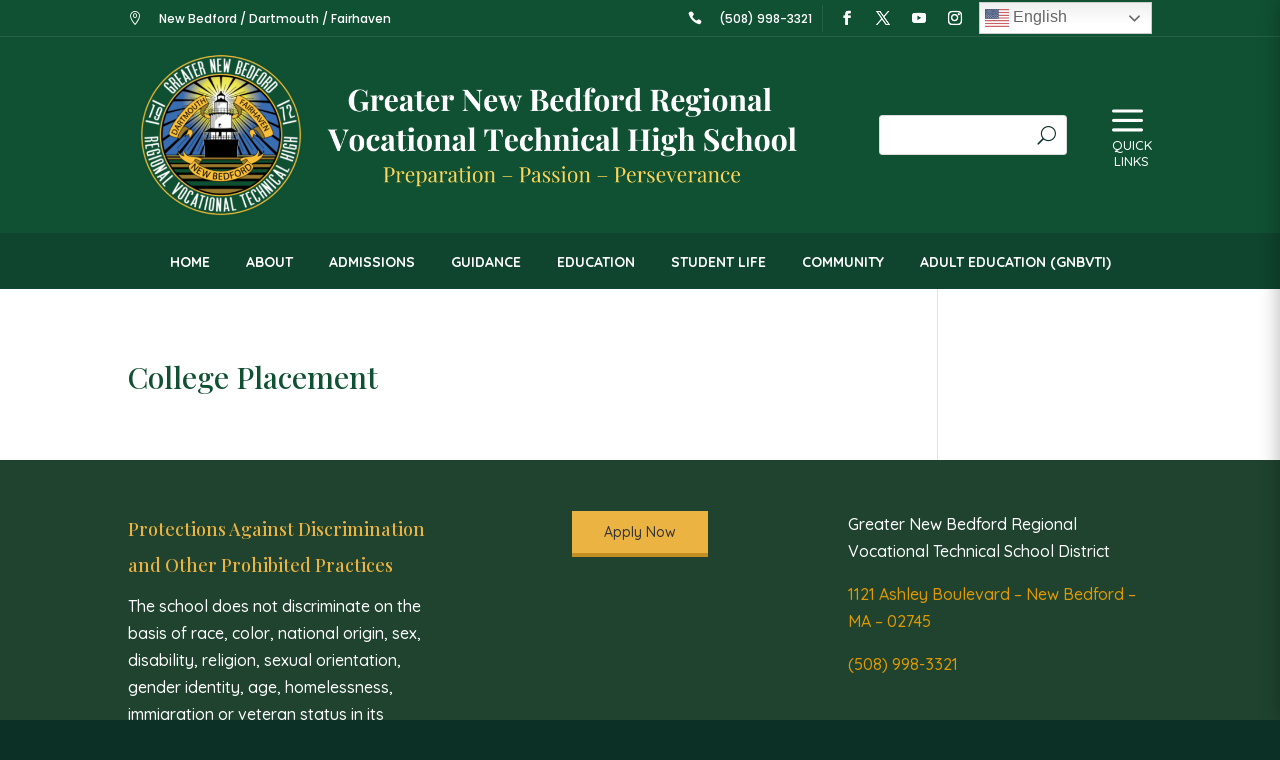

--- FILE ---
content_type: text/css
request_url: https://www.gnbvt.edu/wp-content/themes/gnbvt-theme/style.css?ver=4.27.5
body_size: 203
content:
/*
Theme Name:     GNBVT Theme
Description:    Divi Child Theme
Author:         HigherSite
Template:       Divi

(optional values you can add: Theme URI, Author URI, Version, License, License URI, Tags, Text Domain)
*/

#et-info-email {
    display: none !important;
}